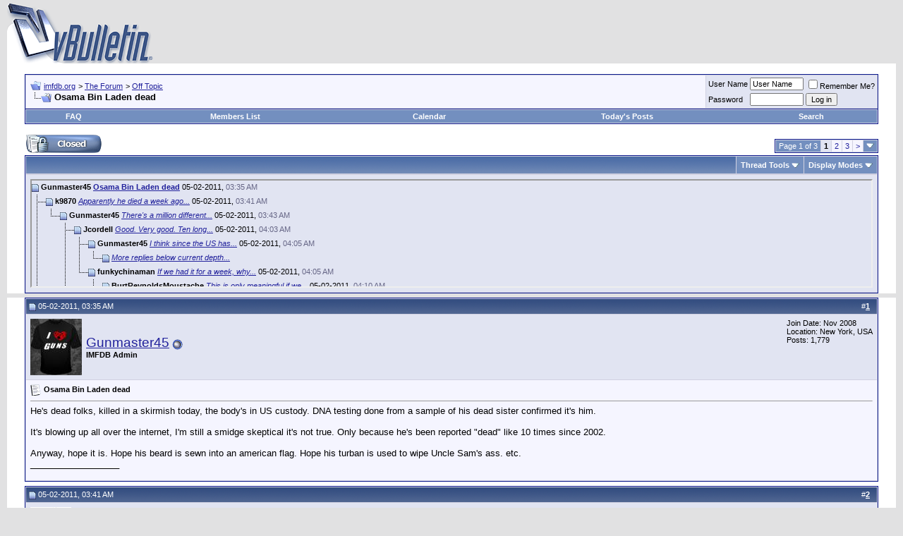

--- FILE ---
content_type: text/html; charset=ISO-8859-1
request_url: http://forum.imfdb.org/showthread.php?s=c715551ed54843c57d51e3b3c303ca87&mode=hybrid&t=1707
body_size: 14618
content:
<!DOCTYPE html PUBLIC "-//W3C//DTD XHTML 1.0 Transitional//EN" "http://www.w3.org/TR/xhtml1/DTD/xhtml1-transitional.dtd">
<html xmlns="http://www.w3.org/1999/xhtml" dir="ltr" lang="en">
<head>
	<meta http-equiv="Content-Type" content="text/html; charset=ISO-8859-1" />
<meta name="generator" content="vBulletin 3.8.0" />

<meta name="keywords" content=" Osama Bin Laden dead, vbulletin,jelsoft,forum,bbs,discussion,bulletin board" />
<meta name="description" content=" Osama Bin Laden dead Off Topic" />


<!-- CSS Stylesheet -->
<style type="text/css" id="vbulletin_css">
/**
* vBulletin 3.8.0 CSS
* Style: 'Default Style'; Style ID: 1
*/
body
{
	background: #E1E1E2;
	color: #000000;
	font: 10pt verdana, geneva, lucida, 'lucida grande', arial, helvetica, sans-serif;
	margin: 5px 10px 10px 10px;
	padding: 0px;
}
a:link, body_alink
{
	color: #22229C;
}
a:visited, body_avisited
{
	color: #22229C;
}
a:hover, a:active, body_ahover
{
	color: #FF4400;
}
.page
{
	background: #FFFFFF;
	color: #000000;
}
td, th, p, li
{
	font: 10pt verdana, geneva, lucida, 'lucida grande', arial, helvetica, sans-serif;
}
.tborder
{
	background: #D1D1E1;
	color: #000000;
	border: 1px solid #0B198C;
}
.tcat
{
	background: #869BBF url(images/gradients/gradient_tcat.gif) repeat-x top left;
	color: #FFFFFF;
	font: bold 10pt verdana, geneva, lucida, 'lucida grande', arial, helvetica, sans-serif;
}
.tcat a:link, .tcat_alink
{
	color: #ffffff;
	text-decoration: none;
}
.tcat a:visited, .tcat_avisited
{
	color: #ffffff;
	text-decoration: none;
}
.tcat a:hover, .tcat a:active, .tcat_ahover
{
	color: #FFFF66;
	text-decoration: underline;
}
.thead
{
	background: #5C7099 url(images/gradients/gradient_thead.gif) repeat-x top left;
	color: #FFFFFF;
	font: bold 11px tahoma, verdana, geneva, lucida, 'lucida grande', arial, helvetica, sans-serif;
}
.thead a:link, .thead_alink
{
	color: #FFFFFF;
}
.thead a:visited, .thead_avisited
{
	color: #FFFFFF;
}
.thead a:hover, .thead a:active, .thead_ahover
{
	color: #FFFF00;
}
.tfoot
{
	background: #3E5C92;
	color: #E0E0F6;
}
.tfoot a:link, .tfoot_alink
{
	color: #E0E0F6;
}
.tfoot a:visited, .tfoot_avisited
{
	color: #E0E0F6;
}
.tfoot a:hover, .tfoot a:active, .tfoot_ahover
{
	color: #FFFF66;
}
.alt1, .alt1Active
{
	background: #F5F5FF;
	color: #000000;
}
.alt2, .alt2Active
{
	background: #E1E4F2;
	color: #000000;
}
.inlinemod
{
	background: #FFFFCC;
	color: #000000;
}
.wysiwyg
{
	background: #F5F5FF;
	color: #000000;
	font: 10pt verdana, geneva, lucida, 'lucida grande', arial, helvetica, sans-serif;
	margin: 5px 10px 10px 10px;
	padding: 0px;
}
.wysiwyg a:link, .wysiwyg_alink
{
	color: #22229C;
}
.wysiwyg a:visited, .wysiwyg_avisited
{
	color: #22229C;
}
.wysiwyg a:hover, .wysiwyg a:active, .wysiwyg_ahover
{
	color: #FF4400;
}
textarea, .bginput
{
	font: 10pt verdana, geneva, lucida, 'lucida grande', arial, helvetica, sans-serif;
}
.bginput option, .bginput optgroup
{
	font-size: 10pt;
	font-family: verdana, geneva, lucida, 'lucida grande', arial, helvetica, sans-serif;
}
.button
{
	font: 11px verdana, geneva, lucida, 'lucida grande', arial, helvetica, sans-serif;
}
select
{
	font: 11px verdana, geneva, lucida, 'lucida grande', arial, helvetica, sans-serif;
}
option, optgroup
{
	font-size: 11px;
	font-family: verdana, geneva, lucida, 'lucida grande', arial, helvetica, sans-serif;
}
.smallfont
{
	font: 11px verdana, geneva, lucida, 'lucida grande', arial, helvetica, sans-serif;
}
.time
{
	color: #666686;
}
.navbar
{
	font: 11px verdana, geneva, lucida, 'lucida grande', arial, helvetica, sans-serif;
}
.highlight
{
	color: #FF0000;
	font-weight: bold;
}
.fjsel
{
	background: #3E5C92;
	color: #E0E0F6;
}
.fjdpth0
{
	background: #F7F7F7;
	color: #000000;
}
.panel
{
	background: #E4E7F5 url(images/gradients/gradient_panel.gif) repeat-x top left;
	color: #000000;
	padding: 10px;
	border: 2px outset;
}
.panelsurround
{
	background: #D1D4E0 url(images/gradients/gradient_panelsurround.gif) repeat-x top left;
	color: #000000;
}
legend
{
	color: #22229C;
	font: 11px tahoma, verdana, geneva, lucida, 'lucida grande', arial, helvetica, sans-serif;
}
.vbmenu_control
{
	background: #738FBF;
	color: #FFFFFF;
	font: bold 11px tahoma, verdana, geneva, lucida, 'lucida grande', arial, helvetica, sans-serif;
	padding: 3px 6px 3px 6px;
	white-space: nowrap;
}
.vbmenu_control a:link, .vbmenu_control_alink
{
	color: #FFFFFF;
	text-decoration: none;
}
.vbmenu_control a:visited, .vbmenu_control_avisited
{
	color: #FFFFFF;
	text-decoration: none;
}
.vbmenu_control a:hover, .vbmenu_control a:active, .vbmenu_control_ahover
{
	color: #FFFFFF;
	text-decoration: underline;
}
.vbmenu_popup
{
	background: #FFFFFF;
	color: #000000;
	border: 1px solid #0B198C;
}
.vbmenu_option
{
	background: #BBC7CE;
	color: #000000;
	font: 11px verdana, geneva, lucida, 'lucida grande', arial, helvetica, sans-serif;
	white-space: nowrap;
	cursor: pointer;
}
.vbmenu_option a:link, .vbmenu_option_alink
{
	color: #22229C;
	text-decoration: none;
}
.vbmenu_option a:visited, .vbmenu_option_avisited
{
	color: #22229C;
	text-decoration: none;
}
.vbmenu_option a:hover, .vbmenu_option a:active, .vbmenu_option_ahover
{
	color: #FFFFFF;
	text-decoration: none;
}
.vbmenu_hilite
{
	background: #8A949E;
	color: #FFFFFF;
	font: 11px verdana, geneva, lucida, 'lucida grande', arial, helvetica, sans-serif;
	white-space: nowrap;
	cursor: pointer;
}
.vbmenu_hilite a:link, .vbmenu_hilite_alink
{
	color: #FFFFFF;
	text-decoration: none;
}
.vbmenu_hilite a:visited, .vbmenu_hilite_avisited
{
	color: #FFFFFF;
	text-decoration: none;
}
.vbmenu_hilite a:hover, .vbmenu_hilite a:active, .vbmenu_hilite_ahover
{
	color: #FFFFFF;
	text-decoration: none;
}
/* ***** styling for 'big' usernames on postbit etc. ***** */
.bigusername { font-size: 14pt; }

/* ***** small padding on 'thead' elements ***** */
td.thead, th.thead, div.thead { padding: 4px; }

/* ***** basic styles for multi-page nav elements */
.pagenav a { text-decoration: none; }
.pagenav td { padding: 2px 4px 2px 4px; }

/* ***** de-emphasized text */
.shade, a.shade:link, a.shade:visited { color: #777777; text-decoration: none; }
a.shade:active, a.shade:hover { color: #FF4400; text-decoration: underline; }
.tcat .shade, .thead .shade, .tfoot .shade { color: #DDDDDD; }

/* ***** define margin and font-size for elements inside panels ***** */
.fieldset { margin-bottom: 6px; }
.fieldset, .fieldset td, .fieldset p, .fieldset li { font-size: 11px; }
</style>
<link rel="stylesheet" type="text/css" href="clientscript/vbulletin_important.css?v=380" />


<!-- / CSS Stylesheet -->

<script type="text/javascript" src="clientscript/yui/yahoo-dom-event/yahoo-dom-event.js?v=380"></script>
<script type="text/javascript" src="clientscript/yui/connection/connection-min.js?v=380"></script>
<script type="text/javascript">
<!--
var SESSIONURL = "s=5725cdfc5d2cf3afd8c56d91a1e29da5&";
var SECURITYTOKEN = "guest";
var IMGDIR_MISC = "images/misc";
var vb_disable_ajax = parseInt("0", 10);
// -->
</script>
<script type="text/javascript" src="clientscript/vbulletin_global.js?v=380"></script>
<script type="text/javascript" src="clientscript/vbulletin_menu.js?v=380"></script>


	<title> Osama Bin Laden dead - imfdb.org</title>
	<script type="text/javascript" src="clientscript/vbulletin_post_loader.js?v=380"></script>
	<style type="text/css" id="vbulletin_showthread_css">
	<!--
	
	#links div { white-space: nowrap; }
	#links img { vertical-align: middle; }
	-->
	</style>
</head>
<body onload="">
<!-- logo -->
<a name="top"></a>
<table border="0" width="100%" cellpadding="0" cellspacing="0" align="center">
<tr>
	<td align="left"><a href="index.php?s=5725cdfc5d2cf3afd8c56d91a1e29da5"><img src="images/misc/vbulletin3_logo_white.gif" border="0" alt="imfdb.org" /></a></td>
	<td align="right" id="header_right_cell">
		&nbsp;
	</td>
</tr>
</table>
<!-- /logo -->

<!-- content table -->
<!-- open content container -->

<div align="center">
	<div class="page" style="width:100%; text-align:left">
		<div style="padding:0px 25px 0px 25px" align="left">





<br />

<!-- breadcrumb, login, pm info -->
<table class="tborder" cellpadding="6" cellspacing="1" border="0" width="100%" align="center">
<tr>
	<td class="alt1" width="100%">
		
			<table cellpadding="0" cellspacing="0" border="0">
			<tr valign="bottom">
				<td><a href="#" onclick="history.back(1); return false;"><img src="images/misc/navbits_start.gif" alt="Go Back" border="0" /></a></td>
				<td>&nbsp;</td>
				<td width="100%"><span class="navbar"><a href="index.php?s=5725cdfc5d2cf3afd8c56d91a1e29da5" accesskey="1">imfdb.org</a></span> 
	<span class="navbar">&gt; <a href="forumdisplay.php?s=5725cdfc5d2cf3afd8c56d91a1e29da5&amp;f=1">The Forum</a></span>


	<span class="navbar">&gt; <a href="forumdisplay.php?s=5725cdfc5d2cf3afd8c56d91a1e29da5&amp;f=3">Off Topic</a></span>

</td>
			</tr>
			<tr>
				<td class="navbar" style="font-size:10pt; padding-top:1px" colspan="3"><a href="/showthread.php?s=c715551ed54843c57d51e3b3c303ca87&amp;mode=hybrid&amp;t=1707"><img class="inlineimg" src="images/misc/navbits_finallink_ltr.gif" alt="Reload this Page" border="0" /></a> <strong>
	 Osama Bin Laden dead

</strong></td>
			</tr>
			</table>
		
	</td>

	<td class="alt2" nowrap="nowrap" style="padding:0px">
		<!-- login form -->
		<form action="login.php?do=login" method="post" onsubmit="md5hash(vb_login_password, vb_login_md5password, vb_login_md5password_utf, 0)">
		<script type="text/javascript" src="clientscript/vbulletin_md5.js?v=380"></script>
		<table cellpadding="0" cellspacing="3" border="0">
		<tr>
			<td class="smallfont" style="white-space: nowrap;"><label for="navbar_username">User Name</label></td>
			<td><input type="text" class="bginput" style="font-size: 11px" name="vb_login_username" id="navbar_username" size="10" accesskey="u" tabindex="101" value="User Name" onfocus="if (this.value == 'User Name') this.value = '';" /></td>
			<td class="smallfont" nowrap="nowrap"><label for="cb_cookieuser_navbar"><input type="checkbox" name="cookieuser" value="1" tabindex="103" id="cb_cookieuser_navbar" accesskey="c" />Remember Me?</label></td>
		</tr>
		<tr>
			<td class="smallfont"><label for="navbar_password">Password</label></td>
			<td><input type="password" class="bginput" style="font-size: 11px" name="vb_login_password" id="navbar_password" size="10" tabindex="102" /></td>
			<td><input type="submit" class="button" value="Log in" tabindex="104" title="Enter your username and password in the boxes provided to login, or click the 'register' button to create a profile for yourself." accesskey="s" /></td>
		</tr>
		</table>
		<input type="hidden" name="s" value="5725cdfc5d2cf3afd8c56d91a1e29da5" />
		<input type="hidden" name="securitytoken" value="guest" />
		<input type="hidden" name="do" value="login" />
		<input type="hidden" name="vb_login_md5password" />
		<input type="hidden" name="vb_login_md5password_utf" />
		</form>
		<!-- / login form -->
	</td>

</tr>
</table>
<!-- / breadcrumb, login, pm info -->

<!-- nav buttons bar -->
<div class="tborder" style="padding:1px; border-top-width:0px">
	<table cellpadding="0" cellspacing="0" border="0" width="100%" align="center">
	<tr align="center">
		
		
		
		<td class="vbmenu_control"><a rel="help" href="faq.php?s=5725cdfc5d2cf3afd8c56d91a1e29da5" accesskey="5">FAQ</a></td>
		
			
				<td class="vbmenu_control"><a href="memberlist.php?s=5725cdfc5d2cf3afd8c56d91a1e29da5">Members List</a></td>
			
			
		
		<td class="vbmenu_control"><a href="calendar.php?s=5725cdfc5d2cf3afd8c56d91a1e29da5">Calendar</a></td>
		
			
				
				<td class="vbmenu_control"><a href="search.php?s=5725cdfc5d2cf3afd8c56d91a1e29da5&amp;do=getdaily" accesskey="2">Today's Posts</a></td>
				
				<td class="vbmenu_control"><a id="navbar_search" href="search.php?s=5725cdfc5d2cf3afd8c56d91a1e29da5" accesskey="4" rel="nofollow">Search</a> </td>
			
			
		
		
		
		</tr>
	</table>
</div>
<!-- / nav buttons bar -->

<br />






<!-- NAVBAR POPUP MENUS -->

	
	
	
	<!-- header quick search form -->
	<div class="vbmenu_popup" id="navbar_search_menu" style="display:none;margin-top:3px" align="left">
		<table cellpadding="4" cellspacing="1" border="0">
		<tr>
			<td class="thead">Search Forums</td>
		</tr>
		<tr>
			<td class="vbmenu_option" title="nohilite">
				<form action="search.php?do=process" method="post">

					<input type="hidden" name="do" value="process" />
					<input type="hidden" name="quicksearch" value="1" />
					<input type="hidden" name="childforums" value="1" />
					<input type="hidden" name="exactname" value="1" />
					<input type="hidden" name="s" value="5725cdfc5d2cf3afd8c56d91a1e29da5" />
					<input type="hidden" name="securitytoken" value="guest" />
					<div><input type="text" class="bginput" name="query" size="25" tabindex="1001" /><input type="submit" class="button" value="Go" tabindex="1004" /></div>
					<div style="margin-top:6px">
						<label for="rb_nb_sp0"><input type="radio" name="showposts" value="0" id="rb_nb_sp0" tabindex="1002" checked="checked" />Show Threads</label>
						&nbsp;
						<label for="rb_nb_sp1"><input type="radio" name="showposts" value="1" id="rb_nb_sp1" tabindex="1003" />Show Posts</label>
					</div>
				</form>
			</td>
		</tr>
		
		<tr>
			<td class="vbmenu_option"><a href="tags.php?s=5725cdfc5d2cf3afd8c56d91a1e29da5" rel="nofollow">Tag Search</a></td>
		</tr>
		
		<tr>
			<td class="vbmenu_option"><a href="search.php?s=5725cdfc5d2cf3afd8c56d91a1e29da5" accesskey="4" rel="nofollow">Advanced Search</a></td>
		</tr>
		
		</table>
	</div>
	<!-- / header quick search form -->
	
	
	
<!-- / NAVBAR POPUP MENUS -->

<!-- PAGENAV POPUP -->
	<div class="vbmenu_popup" id="pagenav_menu" style="display:none">
		<table cellpadding="4" cellspacing="1" border="0">
		<tr>
			<td class="thead" nowrap="nowrap">Go to Page...</td>
		</tr>
		<tr>
			<td class="vbmenu_option" title="nohilite">
			<form action="index.php" method="get" onsubmit="return this.gotopage()" id="pagenav_form">
				<input type="text" class="bginput" id="pagenav_itxt" style="font-size:11px" size="4" />
				<input type="button" class="button" id="pagenav_ibtn" value="Go" />
			</form>
			</td>
		</tr>
		</table>
	</div>
<!-- / PAGENAV POPUP -->










<a name="poststop" id="poststop"></a>

<!-- controls above postbits -->
<table cellpadding="0" cellspacing="0" border="0" width="100%" style="margin-bottom:3px">
<tr valign="bottom">
	
		<td class="smallfont"><a href="newreply.php?s=5725cdfc5d2cf3afd8c56d91a1e29da5&amp;do=newreply&amp;noquote=1&amp;p=28330" rel="nofollow"><img src="images/buttons/threadclosed.gif" alt="Closed Thread" border="0" /></a></td>
	
	<td align="right"><div class="pagenav" align="right">
<table class="tborder" cellpadding="3" cellspacing="1" border="0">
<tr>
	<td class="vbmenu_control" style="font-weight:normal">Page 1 of 3</td>
	
	
		<td class="alt2"><span class="smallfont" title="Showing results 1 to 10 of 28"><strong>1</strong></span></td>
 <td class="alt1"><a class="smallfont" href="showthread.php?s=5725cdfc5d2cf3afd8c56d91a1e29da5&amp;p=28330&amp;page=2" title="Show results 11 to 20 of 28">2</a></td><td class="alt1"><a class="smallfont" href="showthread.php?s=5725cdfc5d2cf3afd8c56d91a1e29da5&amp;p=28330&amp;page=3" title="Show results 21 to 28 of 28">3</a></td>
	<td class="alt1"><a rel="next" class="smallfont" href="showthread.php?s=5725cdfc5d2cf3afd8c56d91a1e29da5&amp;p=28330&amp;page=2" title="Next Page - Results 11 to 20 of 28">&gt;</a></td>
	
	<td class="vbmenu_control" title="showthread.php?s=5725cdfc5d2cf3afd8c56d91a1e29da5&amp;p=28330"><a name="PageNav"></a></td>
</tr>
</table>
</div></td>
</tr>
</table>
<!-- / controls above postbits -->

<!-- toolbar -->
<table class="tborder" cellpadding="6" cellspacing="1" border="0" width="100%" align="center" style="border-bottom-width:0px">
<tr>
	<td class="tcat" width="100%">
		<div class="smallfont">
		
		&nbsp;
		</div>
	</td>
	<td class="vbmenu_control" id="threadtools" nowrap="nowrap">
		<a href="/showthread.php?mode=hybrid&amp;t=1707&amp;nojs=1#goto_threadtools">Thread Tools</a>
		<script type="text/javascript"> vbmenu_register("threadtools"); </script>
	</td>
	
	
	
	<td class="vbmenu_control" id="displaymodes" nowrap="nowrap">
		<a href="/showthread.php?mode=hybrid&amp;t=1707&amp;nojs=1#goto_displaymodes">Display Modes</a>
		<script type="text/javascript"> vbmenu_register("displaymodes"); </script>
	</td>
	

	

</tr>
</table>
<!-- / toolbar -->



<!-- end content table -->

		</div>
	</div>
</div>

<!-- / close content container -->
<!-- / end content table -->


<!-- thread posts list -->
<script type="text/javascript">
<!--
var imgdir_statusicon = "images/statusicon";
var imgdir_misc = "images/misc";
var cleargifurl = "clear.gif";
var guestphrase = "Guest";
var morephrase = "More replies below current depth...";
var highlightwords = "";
//-->
</script>
<script type="text/javascript" src="clientscript/vbulletin_thrdpostlist.js?v=380"></script>
<script type="text/javascript">
<!--
// initialize some variables
var curpostid = 28330;
var quickreply = false;

// cached posts (no page reload required to view)

// next/previous post info

// cached usernames
pu[0] = guestphrase;
pu[2] = "Gunmaster45";
pu[62] = "k9870";
pu[17] = "Jcordell";
pu[61] = "Spartan198";
pu[1057] = "funkychinaman";
pu[3] = "MT2008";
pu[1081] = "BurtReynoldsMoustache";
pu[57] = "Rockwolf66";
pu[418] = "S&amp;Wshooter";
pu[24] = "MoviePropMaster2008";
pu[303] = "Swordfish941";
pu[14866] = "Evil Tim";
pu[234] = "Markost";
pu[100] = "Markit";
pu[145] = "predator20";
pu[8326] = "mjp28";
pu[2268] = "Reach";
pu[2699] = "BeardedHoplite";
pu[938] = "SPEMack618";
pu[2593] = "Sergei Titov";

// -->
</script>

<!-- open content container -->

<div align="center">
	<div class="page" style="width:100%; text-align:left">
		<div style="padding:0px 25px 0px 25px" align="left">


<table class="tborder" cellpadding="6" cellspacing="1" border="0" width="100%" align="center" style="border-top-width:0px; margin-bottom:6px">
<tr>
	<td class="alt2">
	<div style="height:150px;  overflow:auto; border:2px inset; padding: 0px; text-align:left;" class="alt1" id="links">
		<div class="smallfont">
		<!-- start post links -->
<script type="text/javascript">
<!--
writeLink(28330, 0, 0, 2, "", "Osama Bin Laden dead", "05-02-2011", "03:35 AM", 1);
  writeLink(28332, 0, 0, 62, "T", "<i>Apparently he died a week ago...</i>", "05-02-2011", "03:41 AM", 1);
    writeLink(28333, 0, 0, 2, "I,L", "<i>There's a million different...</i>", "05-02-2011", "03:43 AM", 1);
      writeLink(28334, 0, 0, 17, "I,1,T", "<i>Good. Very good. Ten long...</i>", "05-02-2011", "04:03 AM", 1);
        writeLink(28336, 0, 0, 2, "I,1,I,T", "<i>I think since the US has...</i>", "05-02-2011", "04:05 AM", 1);
          writeLink(28341, 0, 0, 0, "I,1,I,I,L", "", "more", "", 1);
        writeLink(28337, 0, 0, 1057, "I,1,I,L", "<i>If we had it for a week, why...</i>", "05-02-2011", "04:05 AM", 1);
          writeLink(28339, 0, 0, 1081, "I,1,I,1,L", "<i>This is only meaningful if we...</i>", "05-02-2011", "04:10 AM", 1);
      writeLink(28335, 0, 0, 61, "I,1,L", "<i>Long overdue. Too long...</i>", "05-02-2011", "04:05 AM", 1);
  writeLink(28338, 0, 0, 3, "L", "<i>You guys know what this...</i>", "05-02-2011", "04:09 AM", 1);
    writeLink(28340, 0, 0, 1081, "1,T", "<i>Mineral deposits, billions...</i>", "05-02-2011", "04:11 AM", 1);
      writeLink(28371, 0, 0, 62, "1,I,L", "<i>This is meaningful for other...</i>", "05-02-2011", "12:08 PM", 1);
        writeLink(28381, 0, 0, 61, "1,I,1,L", "<i>As much as I want to believe...</i>", "05-02-2011", "02:29 PM", 1);
          writeLink(28383, 0, 0, 0, "1,I,2,T", "", "more", "", 1);
          writeLink(28386, 0, 0, 0, "1,I,2,T", "", "more", "", 1);
          writeLink(28390, 0, 0, 0, "1,I,2,L", "", "more", "", 1);
    writeLink(28343, 0, 0, 418, "1,T", "<i>Al Qaeda is still around, and...</i>", "05-02-2011", "04:19 AM", 1);
      writeLink(28344, 0, 0, 1081, "1,I,L", "<i>He's been replaced numerous...</i>", "05-02-2011", "04:23 AM", 1);
        writeLink(28369, 0, 0, 24, "1,I,1,L", "<i>Yes,  but UBL was THE poster...</i>", "05-02-2011", "09:50 AM", 1);
          writeLink(28370, 0, 0, 303, "1,I,2,L", "<i>We have finally caught Osama...</i>", "05-02-2011", "10:47 AM", 1);
    writeLink(28345, 0, 0, 1057, "1,T", "<i>Of course he'll take it and...</i>", "05-02-2011", "04:24 AM", 1);
      writeLink(28360, 0, 0, 61, "1,I,L", "<i>CNN reports bin Laden was...</i>", "05-02-2011", "07:41 AM", 1);
        writeLink(28368, 0, 0, 24, "1,I,1,L", "<i>They're IDIOTS.  All the tin...</i>", "05-02-2011", "09:48 AM", 1);
          writeLink(28372, 0, 0, 0, "1,I,2,L", "", "more", "", 1);
    writeLink(32829, 0, 0, 2593, "1,L", "<i>Someone else will just take...</i>", "10-22-2011", "06:36 PM", 1);
      writeLink(32831, 0, 0, 62, "2,T", "<i>Holy zombie thread.</i>", "10-22-2011", "08:03 PM", 1);
      writeLink(32845, 0, 0, 3, "2,L", "<i>(1.) Duh (the * made it...</i>", "10-24-2011", "01:10 AM", 1);
        writeLink(32850, 0, 0, 17, "3,L", "<i>Wow it's The Walking Thread....</i>", "10-24-2011", "03:28 PM", 1);

//-->
</script>
		<!-- end post links -->
		</div>
	</div>
	</td>
</tr>

</table>


		</div>
	</div>
</div>

<!-- / close content container -->
<!-- /thread posts list -->




<div id="posts"><!-- post #28330 -->

	<!-- open content container -->

<div align="center">
	<div class="page" style="width:100%; text-align:left">
		<div style="padding:0px 25px 0px 25px" align="left">

	<div id="edit28330" style="padding:0px 0px 6px 0px">
	<!-- this is not the last post shown on the page -->



<table class="tborder" id="post28330" cellpadding="6" cellspacing="1" border="0" width="100%" align="center">
<tr>
	<td class="thead" >
		<div class="normal" style="float:right">
			&nbsp;
			#<a href="showpost.php?s=5725cdfc5d2cf3afd8c56d91a1e29da5&amp;p=28330&amp;postcount=1" target="new" rel="nofollow" id="postcount28330" name="1"><strong>1</strong></a> &nbsp;
			
			
			
			
			
		</div>

		<div class="normal">
			<!-- status icon and date -->
			<a name="post28330"><img class="inlineimg" src="images/statusicon/post_old.gif" alt="Old" border="0" /></a>
			
				05-02-2011, 03:35 AM
			
			
			<!-- / status icon and date -->
		</div>
	</td>
</tr>
<tr>
	<td class="alt2" style="padding:0px">
		<!-- user info -->
		<table cellpadding="0" cellspacing="6" border="0" width="100%">
		<tr>
			<td class="alt2"><a href="member.php?s=5725cdfc5d2cf3afd8c56d91a1e29da5&amp;u=2"><img src="image.php?s=5725cdfc5d2cf3afd8c56d91a1e29da5&amp;u=2&amp;dateline=1303019137"   alt="Gunmaster45's Avatar" border="0" /></a></td>
			<td nowrap="nowrap">

				<div id="postmenu_28330">
					
					<a class="bigusername" href="member.php?s=5725cdfc5d2cf3afd8c56d91a1e29da5&amp;u=2">Gunmaster45</a>
					<img class="inlineimg" src="images/statusicon/user_offline.gif" alt="Gunmaster45 is offline" border="0" />


					<script type="text/javascript"> vbmenu_register("postmenu_28330", true); </script>
					
				</div>

				<div class="smallfont"><b>IMFDB Admin</b></div>
				
				

			</td>
			<td width="100%">&nbsp;</td>
			<td valign="top" nowrap="nowrap">

				<div class="smallfont">
					<div>Join Date: Nov 2008</div>
					<div>Location: New York, USA</div>
					
					<div>
						Posts: 1,779
					</div>
					
					
					
					
					<div>    </div>
				</div>

			</td>
		</tr>
		</table>
		<!-- / user info -->
	</td>
</tr>
<tr>
	
	<td class="alt1" id="td_post_28330">
		
	<!-- message, attachments, sig -->

		

		
			<!-- icon and title -->
			<div class="smallfont">
				<img class="inlineimg" src="images/icons/icon1.gif" alt="Default" border="0" />
				<strong>Osama Bin Laden dead</strong>
			</div>
			<hr size="1" style="color:#D1D1E1; background-color:#D1D1E1" />
			<!-- / icon and title -->
		

		<!-- message -->
		<div id="post_message_28330">
			
			He's dead folks, killed in a skirmish today, the body's in US custody. DNA testing done from a sample of his dead sister confirmed it's him.<br />
<br />
It's blowing up all over the internet, I'm still a smidge skeptical it's not true. Only because he's been reported &quot;dead&quot; like 10 times since 2002.<br />
<br />
Anyway, hope it is. Hope his beard is sewn into an american flag. Hope his turban is used to wipe Uncle Sam's ass. etc.
		</div>
		<!-- / message -->

		

		
		

		
		<!-- sig -->
			<div>
				__________________<br />
				<img src="http://i56.tinypic.com/30cynps.jpg" border="0" alt="" />
			</div>
		<!-- / sig -->
		

		

		

		<div style="margin-top: 10px" align="right">
			<!-- controls -->
			
			
			
			
			
			
			
			
			
				
			
			
			<!-- / controls -->
		</div>

	<!-- message, attachments, sig -->

	</td>
</tr>
</table>


<!-- post 28330 popup menu -->
<div class="vbmenu_popup" id="postmenu_28330_menu" style="display:none;">
	<table cellpadding="4" cellspacing="1" border="0">
	<tr>
		<td class="thead">Gunmaster45</td>
	</tr>
	
		<tr><td class="vbmenu_option"><a href="member.php?s=5725cdfc5d2cf3afd8c56d91a1e29da5&amp;u=2">View Public Profile</a></td></tr>
	
	
		<tr><td class="vbmenu_option"><a href="private.php?s=5725cdfc5d2cf3afd8c56d91a1e29da5&amp;do=newpm&amp;u=2" rel="nofollow">Send a private message to Gunmaster45</a></td></tr>
	
	
	
	
		<tr><td class="vbmenu_option"><a href="search.php?s=5725cdfc5d2cf3afd8c56d91a1e29da5&amp;do=finduser&amp;u=2" rel="nofollow">Find all posts by Gunmaster45</a></td></tr>
	
	
	
	</table>
</div>
<!-- / post 28330 popup menu -->


	</div>
	
		</div>
	</div>
</div>

<!-- / close content container -->

<!-- / post #28330 --><!-- post #28332 -->

	<!-- open content container -->

<div align="center">
	<div class="page" style="width:100%; text-align:left">
		<div style="padding:0px 25px 0px 25px" align="left">

	<div id="edit28332" style="padding:0px 0px 6px 0px">
	<!-- this is not the last post shown on the page -->



<table class="tborder" id="post28332" cellpadding="6" cellspacing="1" border="0" width="100%" align="center">
<tr>
	<td class="thead" >
		<div class="normal" style="float:right">
			&nbsp;
			#<a href="showpost.php?s=5725cdfc5d2cf3afd8c56d91a1e29da5&amp;p=28332&amp;postcount=2" target="new" rel="nofollow" id="postcount28332" name="2"><strong>2</strong></a> &nbsp;
			
			
			
			
			
		</div>

		<div class="normal">
			<!-- status icon and date -->
			<a name="post28332"><img class="inlineimg" src="images/statusicon/post_old.gif" alt="Old" border="0" /></a>
			
				05-02-2011, 03:41 AM
			
			
			<!-- / status icon and date -->
		</div>
	</td>
</tr>
<tr>
	<td class="alt2" style="padding:0px">
		<!-- user info -->
		<table cellpadding="0" cellspacing="6" border="0" width="100%">
		<tr>
			<td class="alt2"><a href="member.php?s=5725cdfc5d2cf3afd8c56d91a1e29da5&amp;u=62"><img src="image.php?s=5725cdfc5d2cf3afd8c56d91a1e29da5&amp;u=62&amp;dateline=1307311668"   alt="k9870's Avatar" border="0" /></a></td>
			<td nowrap="nowrap">

				<div id="postmenu_28332">
					
					<a class="bigusername" href="member.php?s=5725cdfc5d2cf3afd8c56d91a1e29da5&amp;u=62">k9870</a>
					<img class="inlineimg" src="images/statusicon/user_offline.gif" alt="k9870 is offline" border="0" />


					<script type="text/javascript"> vbmenu_register("postmenu_28332", true); </script>
					
				</div>

				<div class="smallfont">Senior Member</div>
				
				

			</td>
			<td width="100%">&nbsp;</td>
			<td valign="top" nowrap="nowrap">

				<div class="smallfont">
					<div>Join Date: Mar 2009</div>
					<div>Location: Maine</div>
					
					<div>
						Posts: 4,255
					</div>
					
					
					
					
					<div>    </div>
				</div>

			</td>
		</tr>
		</table>
		<!-- / user info -->
	</td>
</tr>
<tr>
	
	<td class="alt1" id="td_post_28332">
		
	<!-- message, attachments, sig -->

		

		
			<!-- icon and title -->
			<div class="smallfont">
				<img class="inlineimg" src="images/icons/icon1.gif" alt="Default" border="0" />
				
			</div>
			<hr size="1" style="color:#D1D1E1; background-color:#D1D1E1" />
			<!-- / icon and title -->
		

		<!-- message -->
		<div id="post_message_28332">
			
			Apparently he died a week ago and we just got the body.
		</div>
		<!-- / message -->

		

		
		

		
		<!-- sig -->
			<div>
				__________________<br />
				&quot;I don't need luck, I have ammo!&quot;<br />
<br />
Grunt, Mass effect 3
			</div>
		<!-- / sig -->
		

		

		

		<div style="margin-top: 10px" align="right">
			<!-- controls -->
			
			
			
			
			
			
			
			
			
				
			
			
			<!-- / controls -->
		</div>

	<!-- message, attachments, sig -->

	</td>
</tr>
</table>


<!-- post 28332 popup menu -->
<div class="vbmenu_popup" id="postmenu_28332_menu" style="display:none;">
	<table cellpadding="4" cellspacing="1" border="0">
	<tr>
		<td class="thead">k9870</td>
	</tr>
	
		<tr><td class="vbmenu_option"><a href="member.php?s=5725cdfc5d2cf3afd8c56d91a1e29da5&amp;u=62">View Public Profile</a></td></tr>
	
	
		<tr><td class="vbmenu_option"><a href="private.php?s=5725cdfc5d2cf3afd8c56d91a1e29da5&amp;do=newpm&amp;u=62" rel="nofollow">Send a private message to k9870</a></td></tr>
	
	
	
	
		<tr><td class="vbmenu_option"><a href="search.php?s=5725cdfc5d2cf3afd8c56d91a1e29da5&amp;do=finduser&amp;u=62" rel="nofollow">Find all posts by k9870</a></td></tr>
	
	
	
	</table>
</div>
<!-- / post 28332 popup menu -->


	</div>
	
		</div>
	</div>
</div>

<!-- / close content container -->

<!-- / post #28332 --><!-- post #28333 -->

	<!-- open content container -->

<div align="center">
	<div class="page" style="width:100%; text-align:left">
		<div style="padding:0px 25px 0px 25px" align="left">

	<div id="edit28333" style="padding:0px 0px 6px 0px">
	<!-- this is not the last post shown on the page -->



<table class="tborder" id="post28333" cellpadding="6" cellspacing="1" border="0" width="100%" align="center">
<tr>
	<td class="thead" >
		<div class="normal" style="float:right">
			&nbsp;
			#<a href="showpost.php?s=5725cdfc5d2cf3afd8c56d91a1e29da5&amp;p=28333&amp;postcount=3" target="new" rel="nofollow" id="postcount28333" name="3"><strong>3</strong></a> &nbsp;
			
			
			
			
			
		</div>

		<div class="normal">
			<!-- status icon and date -->
			<a name="post28333"><img class="inlineimg" src="images/statusicon/post_old.gif" alt="Old" border="0" /></a>
			
				05-02-2011, 03:43 AM
			
			
			<!-- / status icon and date -->
		</div>
	</td>
</tr>
<tr>
	<td class="alt2" style="padding:0px">
		<!-- user info -->
		<table cellpadding="0" cellspacing="6" border="0" width="100%">
		<tr>
			<td class="alt2"><a href="member.php?s=5725cdfc5d2cf3afd8c56d91a1e29da5&amp;u=2"><img src="image.php?s=5725cdfc5d2cf3afd8c56d91a1e29da5&amp;u=2&amp;dateline=1303019137"   alt="Gunmaster45's Avatar" border="0" /></a></td>
			<td nowrap="nowrap">

				<div id="postmenu_28333">
					
					<a class="bigusername" href="member.php?s=5725cdfc5d2cf3afd8c56d91a1e29da5&amp;u=2">Gunmaster45</a>
					<img class="inlineimg" src="images/statusicon/user_offline.gif" alt="Gunmaster45 is offline" border="0" />


					<script type="text/javascript"> vbmenu_register("postmenu_28333", true); </script>
					
				</div>

				<div class="smallfont"><b>IMFDB Admin</b></div>
				
				

			</td>
			<td width="100%">&nbsp;</td>
			<td valign="top" nowrap="nowrap">

				<div class="smallfont">
					<div>Join Date: Nov 2008</div>
					<div>Location: New York, USA</div>
					
					<div>
						Posts: 1,779
					</div>
					
					
					
					
					<div>    </div>
				</div>

			</td>
		</tr>
		</table>
		<!-- / user info -->
	</td>
</tr>
<tr>
	
	<td class="alt1" id="td_post_28333">
		
	<!-- message, attachments, sig -->

		

		
			<!-- icon and title -->
			<div class="smallfont">
				<img class="inlineimg" src="images/icons/icon1.gif" alt="Default" border="0" />
				
			</div>
			<hr size="1" style="color:#D1D1E1; background-color:#D1D1E1" />
			<!-- / icon and title -->
		

		<!-- message -->
		<div id="post_message_28333">
			
			<div style="margin:20px; margin-top:5px; ">
	<div class="smallfont" style="margin-bottom:2px">Quote:</div>
	<table cellpadding="6" cellspacing="0" border="0" width="100%">
	<tr>
		<td class="alt2" style="border:1px inset">
			
				<div>
					Originally Posted by <strong>k9870</strong>
					<a href="showthread.php?s=5725cdfc5d2cf3afd8c56d91a1e29da5&amp;p=28332#post28332" rel="nofollow"><img class="inlineimg" src="images/buttons/viewpost.gif" border="0" alt="View Post" /></a>
				</div>
				<div style="font-style:italic">Apparently he died a week ago and we just got the body.</div>
			
		</td>
	</tr>
	</table>
</div>There's a million different stories, many of them are likely misinformed. I'm watching Obama's address to the nation on CNN right now, he claims US soldiers entered a firefight with him and killed him today, then took the body into custody. But the story will be all filled out soon enough I'm sure.
		</div>
		<!-- / message -->

		

		
		

		
		<!-- sig -->
			<div>
				__________________<br />
				<img src="http://i56.tinypic.com/30cynps.jpg" border="0" alt="" />
			</div>
		<!-- / sig -->
		

		

		

		<div style="margin-top: 10px" align="right">
			<!-- controls -->
			
			
			
			
			
			
			
			
			
				
			
			
			<!-- / controls -->
		</div>

	<!-- message, attachments, sig -->

	</td>
</tr>
</table>


<!-- post 28333 popup menu -->
<div class="vbmenu_popup" id="postmenu_28333_menu" style="display:none;">
	<table cellpadding="4" cellspacing="1" border="0">
	<tr>
		<td class="thead">Gunmaster45</td>
	</tr>
	
		<tr><td class="vbmenu_option"><a href="member.php?s=5725cdfc5d2cf3afd8c56d91a1e29da5&amp;u=2">View Public Profile</a></td></tr>
	
	
		<tr><td class="vbmenu_option"><a href="private.php?s=5725cdfc5d2cf3afd8c56d91a1e29da5&amp;do=newpm&amp;u=2" rel="nofollow">Send a private message to Gunmaster45</a></td></tr>
	
	
	
	
		<tr><td class="vbmenu_option"><a href="search.php?s=5725cdfc5d2cf3afd8c56d91a1e29da5&amp;do=finduser&amp;u=2" rel="nofollow">Find all posts by Gunmaster45</a></td></tr>
	
	
	
	</table>
</div>
<!-- / post 28333 popup menu -->


	</div>
	
		</div>
	</div>
</div>

<!-- / close content container -->

<!-- / post #28333 --><!-- post #28334 -->

	<!-- open content container -->

<div align="center">
	<div class="page" style="width:100%; text-align:left">
		<div style="padding:0px 25px 0px 25px" align="left">

	<div id="edit28334" style="padding:0px 0px 6px 0px">
	<!-- this is not the last post shown on the page -->



<table class="tborder" id="post28334" cellpadding="6" cellspacing="1" border="0" width="100%" align="center">
<tr>
	<td class="thead" >
		<div class="normal" style="float:right">
			&nbsp;
			#<a href="showpost.php?s=5725cdfc5d2cf3afd8c56d91a1e29da5&amp;p=28334&amp;postcount=4" target="new" rel="nofollow" id="postcount28334" name="4"><strong>4</strong></a> &nbsp;
			
			
			
			
			
		</div>

		<div class="normal">
			<!-- status icon and date -->
			<a name="post28334"><img class="inlineimg" src="images/statusicon/post_old.gif" alt="Old" border="0" /></a>
			
				05-02-2011, 04:03 AM
			
			
			<!-- / status icon and date -->
		</div>
	</td>
</tr>
<tr>
	<td class="alt2" style="padding:0px">
		<!-- user info -->
		<table cellpadding="0" cellspacing="6" border="0" width="100%">
		<tr>
			
			<td nowrap="nowrap">

				<div id="postmenu_28334">
					
					<a class="bigusername" href="member.php?s=5725cdfc5d2cf3afd8c56d91a1e29da5&amp;u=17">Jcordell</a>
					<img class="inlineimg" src="images/statusicon/user_offline.gif" alt="Jcordell is offline" border="0" />


					<script type="text/javascript"> vbmenu_register("postmenu_28334", true); </script>
					
				</div>

				<div class="smallfont">Formerly "Checkman" <br><b>IMFDB Admin</b></div>
				
				

			</td>
			<td width="100%">&nbsp;</td>
			<td valign="top" nowrap="nowrap">

				<div class="smallfont">
					<div>Join Date: Nov 2008</div>
					<div>Location: Idaho</div>
					
					<div>
						Posts: 1,034
					</div>
					
					
					
					
					<div>    </div>
				</div>

			</td>
		</tr>
		</table>
		<!-- / user info -->
	</td>
</tr>
<tr>
	
	<td class="alt1" id="td_post_28334">
		
	<!-- message, attachments, sig -->

		

		
			<!-- icon and title -->
			<div class="smallfont">
				<img class="inlineimg" src="images/icons/icon1.gif" alt="Default" border="0" />
				
			</div>
			<hr size="1" style="color:#D1D1E1; background-color:#D1D1E1" />
			<!-- / icon and title -->
		

		<!-- message -->
		<div id="post_message_28334">
			
			Good. Very good. Ten long years. I really hope there is a hell and he's there.
		</div>
		<!-- / message -->

		

		
		

		

		

		

		<div style="margin-top: 10px" align="right">
			<!-- controls -->
			
			
			
			
			
			
			
			
			
				
			
			
			<!-- / controls -->
		</div>

	<!-- message, attachments, sig -->

	</td>
</tr>
</table>


<!-- post 28334 popup menu -->
<div class="vbmenu_popup" id="postmenu_28334_menu" style="display:none;">
	<table cellpadding="4" cellspacing="1" border="0">
	<tr>
		<td class="thead">Jcordell</td>
	</tr>
	
		<tr><td class="vbmenu_option"><a href="member.php?s=5725cdfc5d2cf3afd8c56d91a1e29da5&amp;u=17">View Public Profile</a></td></tr>
	
	
		<tr><td class="vbmenu_option"><a href="private.php?s=5725cdfc5d2cf3afd8c56d91a1e29da5&amp;do=newpm&amp;u=17" rel="nofollow">Send a private message to Jcordell</a></td></tr>
	
	
	
	
		<tr><td class="vbmenu_option"><a href="search.php?s=5725cdfc5d2cf3afd8c56d91a1e29da5&amp;do=finduser&amp;u=17" rel="nofollow">Find all posts by Jcordell</a></td></tr>
	
	
	
	</table>
</div>
<!-- / post 28334 popup menu -->


	</div>
	
		</div>
	</div>
</div>

<!-- / close content container -->

<!-- / post #28334 --><!-- post #28336 -->

	<!-- open content container -->

<div align="center">
	<div class="page" style="width:100%; text-align:left">
		<div style="padding:0px 25px 0px 25px" align="left">

	<div id="edit28336" style="padding:0px 0px 6px 0px">
	<!-- this is not the last post shown on the page -->



<table class="tborder" id="post28336" cellpadding="6" cellspacing="1" border="0" width="100%" align="center">
<tr>
	<td class="thead" >
		<div class="normal" style="float:right">
			&nbsp;
			#<a href="showpost.php?s=5725cdfc5d2cf3afd8c56d91a1e29da5&amp;p=28336&amp;postcount=5" target="new" rel="nofollow" id="postcount28336" name="5"><strong>5</strong></a> &nbsp;
			
			
			
			
			
		</div>

		<div class="normal">
			<!-- status icon and date -->
			<a name="post28336"><img class="inlineimg" src="images/statusicon/post_old.gif" alt="Old" border="0" /></a>
			
				05-02-2011, 04:05 AM
			
			
			<!-- / status icon and date -->
		</div>
	</td>
</tr>
<tr>
	<td class="alt2" style="padding:0px">
		<!-- user info -->
		<table cellpadding="0" cellspacing="6" border="0" width="100%">
		<tr>
			<td class="alt2"><a href="member.php?s=5725cdfc5d2cf3afd8c56d91a1e29da5&amp;u=2"><img src="image.php?s=5725cdfc5d2cf3afd8c56d91a1e29da5&amp;u=2&amp;dateline=1303019137"   alt="Gunmaster45's Avatar" border="0" /></a></td>
			<td nowrap="nowrap">

				<div id="postmenu_28336">
					
					<a class="bigusername" href="member.php?s=5725cdfc5d2cf3afd8c56d91a1e29da5&amp;u=2">Gunmaster45</a>
					<img class="inlineimg" src="images/statusicon/user_offline.gif" alt="Gunmaster45 is offline" border="0" />


					<script type="text/javascript"> vbmenu_register("postmenu_28336", true); </script>
					
				</div>

				<div class="smallfont"><b>IMFDB Admin</b></div>
				
				

			</td>
			<td width="100%">&nbsp;</td>
			<td valign="top" nowrap="nowrap">

				<div class="smallfont">
					<div>Join Date: Nov 2008</div>
					<div>Location: New York, USA</div>
					
					<div>
						Posts: 1,779
					</div>
					
					
					
					
					<div>    </div>
				</div>

			</td>
		</tr>
		</table>
		<!-- / user info -->
	</td>
</tr>
<tr>
	
	<td class="alt1" id="td_post_28336">
		
	<!-- message, attachments, sig -->

		

		
			<!-- icon and title -->
			<div class="smallfont">
				<img class="inlineimg" src="images/icons/icon1.gif" alt="Default" border="0" />
				
			</div>
			<hr size="1" style="color:#D1D1E1; background-color:#D1D1E1" />
			<!-- / icon and title -->
		

		<!-- message -->
		<div id="post_message_28336">
			
			I think since the US has custody of his body, we make it a memorial accessable to everyone. Placed over the body will be a toilet, and one by one, everyone can pay their respects to him.
		</div>
		<!-- / message -->

		

		
		

		
		<!-- sig -->
			<div>
				__________________<br />
				<img src="http://i56.tinypic.com/30cynps.jpg" border="0" alt="" />
			</div>
		<!-- / sig -->
		

		

		

		<div style="margin-top: 10px" align="right">
			<!-- controls -->
			
			
			
			
			
			
			
			
			
				
			
			
			<!-- / controls -->
		</div>

	<!-- message, attachments, sig -->

	</td>
</tr>
</table>


<!-- post 28336 popup menu -->
<div class="vbmenu_popup" id="postmenu_28336_menu" style="display:none;">
	<table cellpadding="4" cellspacing="1" border="0">
	<tr>
		<td class="thead">Gunmaster45</td>
	</tr>
	
		<tr><td class="vbmenu_option"><a href="member.php?s=5725cdfc5d2cf3afd8c56d91a1e29da5&amp;u=2">View Public Profile</a></td></tr>
	
	
		<tr><td class="vbmenu_option"><a href="private.php?s=5725cdfc5d2cf3afd8c56d91a1e29da5&amp;do=newpm&amp;u=2" rel="nofollow">Send a private message to Gunmaster45</a></td></tr>
	
	
	
	
		<tr><td class="vbmenu_option"><a href="search.php?s=5725cdfc5d2cf3afd8c56d91a1e29da5&amp;do=finduser&amp;u=2" rel="nofollow">Find all posts by Gunmaster45</a></td></tr>
	
	
	
	</table>
</div>
<!-- / post 28336 popup menu -->


	</div>
	
		</div>
	</div>
</div>

<!-- / close content container -->

<!-- / post #28336 --><!-- post #28341 -->

	<!-- open content container -->

<div align="center">
	<div class="page" style="width:100%; text-align:left">
		<div style="padding:0px 25px 0px 25px" align="left">

	<div id="edit28341" style="padding:0px 0px 6px 0px">
	<!-- this is not the last post shown on the page -->



<table class="tborder" id="post28341" cellpadding="6" cellspacing="1" border="0" width="100%" align="center">
<tr>
	<td class="thead" >
		<div class="normal" style="float:right">
			&nbsp;
			#<a href="showpost.php?s=5725cdfc5d2cf3afd8c56d91a1e29da5&amp;p=28341&amp;postcount=6" target="new" rel="nofollow" id="postcount28341" name="6"><strong>6</strong></a> &nbsp;
			
			
			
			
			
		</div>

		<div class="normal">
			<!-- status icon and date -->
			<a name="post28341"><img class="inlineimg" src="images/statusicon/post_old.gif" alt="Old" border="0" /></a>
			
				05-02-2011, 04:12 AM
			
			
			<!-- / status icon and date -->
		</div>
	</td>
</tr>
<tr>
	<td class="alt2" style="padding:0px">
		<!-- user info -->
		<table cellpadding="0" cellspacing="6" border="0" width="100%">
		<tr>
			<td class="alt2"><a href="member.php?s=5725cdfc5d2cf3afd8c56d91a1e29da5&amp;u=61"><img src="image.php?s=5725cdfc5d2cf3afd8c56d91a1e29da5&amp;u=61&amp;dateline=1307466169"   alt="Spartan198's Avatar" border="0" /></a></td>
			<td nowrap="nowrap">

				<div id="postmenu_28341">
					
					<a class="bigusername" href="member.php?s=5725cdfc5d2cf3afd8c56d91a1e29da5&amp;u=61">Spartan198</a>
					<img class="inlineimg" src="images/statusicon/user_offline.gif" alt="Spartan198 is offline" border="0" />


					<script type="text/javascript"> vbmenu_register("postmenu_28341", true); </script>
					
				</div>

				<div class="smallfont">Senior Member</div>
				
				

			</td>
			<td width="100%">&nbsp;</td>
			<td valign="top" nowrap="nowrap">

				<div class="smallfont">
					<div>Join Date: Mar 2009</div>
					<div>Location: The scorched state of California</div>
					
					<div>
						Posts: 2,305
					</div>
					
					
					
					
					<div>    </div>
				</div>

			</td>
		</tr>
		</table>
		<!-- / user info -->
	</td>
</tr>
<tr>
	
	<td class="alt1" id="td_post_28341">
		
	<!-- message, attachments, sig -->

		

		
			<!-- icon and title -->
			<div class="smallfont">
				<img class="inlineimg" src="images/icons/icon1.gif" alt="Default" border="0" />
				
			</div>
			<hr size="1" style="color:#D1D1E1; background-color:#D1D1E1" />
			<!-- / icon and title -->
		

		<!-- message -->
		<div id="post_message_28341">
			
			<div style="margin:20px; margin-top:5px; ">
	<div class="smallfont" style="margin-bottom:2px">Quote:</div>
	<table cellpadding="6" cellspacing="0" border="0" width="100%">
	<tr>
		<td class="alt2" style="border:1px inset">
			
				<div>
					Originally Posted by <strong>Gunmaster45</strong>
					<a href="showthread.php?s=5725cdfc5d2cf3afd8c56d91a1e29da5&amp;p=28336#post28336" rel="nofollow"><img class="inlineimg" src="images/buttons/viewpost.gif" border="0" alt="View Post" /></a>
				</div>
				<div style="font-style:italic">I think since the US has custody of his body, we make it a memorial accessable to everyone. Placed over the body will be a toilet, and one by one, everyone can pay their respects to him.</div>
			
		</td>
	</tr>
	</table>
</div>Bean burritos on me!
		</div>
		<!-- / message -->

		

		
		

		
		<!-- sig -->
			<div>
				__________________<br />
				<b>&quot;Everything is impossible until somebody does it - Batman<br />
<br />
RIP Kevin Conroy, the one true Batman</b>
			</div>
		<!-- / sig -->
		

		

		

		<div style="margin-top: 10px" align="right">
			<!-- controls -->
			
			
			
			
			
			
			
			
			
				
			
			
			<!-- / controls -->
		</div>

	<!-- message, attachments, sig -->

	</td>
</tr>
</table>


<!-- post 28341 popup menu -->
<div class="vbmenu_popup" id="postmenu_28341_menu" style="display:none;">
	<table cellpadding="4" cellspacing="1" border="0">
	<tr>
		<td class="thead">Spartan198</td>
	</tr>
	
		<tr><td class="vbmenu_option"><a href="member.php?s=5725cdfc5d2cf3afd8c56d91a1e29da5&amp;u=61">View Public Profile</a></td></tr>
	
	
		<tr><td class="vbmenu_option"><a href="private.php?s=5725cdfc5d2cf3afd8c56d91a1e29da5&amp;do=newpm&amp;u=61" rel="nofollow">Send a private message to Spartan198</a></td></tr>
	
	
	
	
		<tr><td class="vbmenu_option"><a href="search.php?s=5725cdfc5d2cf3afd8c56d91a1e29da5&amp;do=finduser&amp;u=61" rel="nofollow">Find all posts by Spartan198</a></td></tr>
	
	
	
	</table>
</div>
<!-- / post 28341 popup menu -->


	</div>
	
		</div>
	</div>
</div>

<!-- / close content container -->

<!-- / post #28341 --><!-- post #28337 -->

	<!-- open content container -->

<div align="center">
	<div class="page" style="width:100%; text-align:left">
		<div style="padding:0px 25px 0px 25px" align="left">

	<div id="edit28337" style="padding:0px 0px 6px 0px">
	<!-- this is not the last post shown on the page -->



<table class="tborder" id="post28337" cellpadding="6" cellspacing="1" border="0" width="100%" align="center">
<tr>
	<td class="thead" >
		<div class="normal" style="float:right">
			&nbsp;
			#<a href="showpost.php?s=5725cdfc5d2cf3afd8c56d91a1e29da5&amp;p=28337&amp;postcount=7" target="new" rel="nofollow" id="postcount28337" name="7"><strong>7</strong></a> &nbsp;
			
			
			
			
			
		</div>

		<div class="normal">
			<!-- status icon and date -->
			<a name="post28337"><img class="inlineimg" src="images/statusicon/post_old.gif" alt="Old" border="0" /></a>
			
				05-02-2011, 04:05 AM
			
			
			<!-- / status icon and date -->
		</div>
	</td>
</tr>
<tr>
	<td class="alt2" style="padding:0px">
		<!-- user info -->
		<table cellpadding="0" cellspacing="6" border="0" width="100%">
		<tr>
			<td class="alt2"><a href="member.php?s=5725cdfc5d2cf3afd8c56d91a1e29da5&amp;u=1057"><img src="image.php?s=5725cdfc5d2cf3afd8c56d91a1e29da5&amp;u=1057&amp;dateline=1307378270"   alt="funkychinaman's Avatar" border="0" /></a></td>
			<td nowrap="nowrap">

				<div id="postmenu_28337">
					
					<a class="bigusername" href="member.php?s=5725cdfc5d2cf3afd8c56d91a1e29da5&amp;u=1057">funkychinaman</a>
					<img class="inlineimg" src="images/statusicon/user_offline.gif" alt="funkychinaman is offline" border="0" />


					<script type="text/javascript"> vbmenu_register("postmenu_28337", true); </script>
					
				</div>

				<div class="smallfont"><b>IMFDB & Forum Admin</b></div>
				
				

			</td>
			<td width="100%">&nbsp;</td>
			<td valign="top" nowrap="nowrap">

				<div class="smallfont">
					<div>Join Date: Aug 2010</div>
					<div>Location: Bucks County, PA</div>
					
					<div>
						Posts: 2,622
					</div>
					
					
					
					
					<div>    </div>
				</div>

			</td>
		</tr>
		</table>
		<!-- / user info -->
	</td>
</tr>
<tr>
	
	<td class="alt1" id="td_post_28337">
		
	<!-- message, attachments, sig -->

		

		
			<!-- icon and title -->
			<div class="smallfont">
				<img class="inlineimg" src="images/icons/icon1.gif" alt="Default" border="0" />
				
			</div>
			<hr size="1" style="color:#D1D1E1; background-color:#D1D1E1" />
			<!-- / icon and title -->
		

		<!-- message -->
		<div id="post_message_28337">
			
			If we had it for a week, why not tell us Friday afternoon instead of Sunday night. A dead bin Laden, and a bump in the economy, all in one weekend. <br />
<br />
I'm still processing it. I sort of gave up hope. And now, well, what happens now?
		</div>
		<!-- / message -->

		

		
		

		
		<!-- sig -->
			<div>
				__________________<br />
				&quot;Me fail English? That's unpossible!&quot;
			</div>
		<!-- / sig -->
		

		

		

		<div style="margin-top: 10px" align="right">
			<!-- controls -->
			
			
			
			
			
			
			
			
			
				
			
			
			<!-- / controls -->
		</div>

	<!-- message, attachments, sig -->

	</td>
</tr>
</table>


<!-- post 28337 popup menu -->
<div class="vbmenu_popup" id="postmenu_28337_menu" style="display:none;">
	<table cellpadding="4" cellspacing="1" border="0">
	<tr>
		<td class="thead">funkychinaman</td>
	</tr>
	
		<tr><td class="vbmenu_option"><a href="member.php?s=5725cdfc5d2cf3afd8c56d91a1e29da5&amp;u=1057">View Public Profile</a></td></tr>
	
	
		<tr><td class="vbmenu_option"><a href="private.php?s=5725cdfc5d2cf3afd8c56d91a1e29da5&amp;do=newpm&amp;u=1057" rel="nofollow">Send a private message to funkychinaman</a></td></tr>
	
	
	
	
		<tr><td class="vbmenu_option"><a href="search.php?s=5725cdfc5d2cf3afd8c56d91a1e29da5&amp;do=finduser&amp;u=1057" rel="nofollow">Find all posts by funkychinaman</a></td></tr>
	
	
	
	</table>
</div>
<!-- / post 28337 popup menu -->


	</div>
	
		</div>
	</div>
</div>

<!-- / close content container -->

<!-- / post #28337 --><!-- post #28339 -->

	<!-- open content container -->

<div align="center">
	<div class="page" style="width:100%; text-align:left">
		<div style="padding:0px 25px 0px 25px" align="left">

	<div id="edit28339" style="padding:0px 0px 6px 0px">
	<!-- this is not the last post shown on the page -->



<table class="tborder" id="post28339" cellpadding="6" cellspacing="1" border="0" width="100%" align="center">
<tr>
	<td class="thead" >
		<div class="normal" style="float:right">
			&nbsp;
			#<a href="showpost.php?s=5725cdfc5d2cf3afd8c56d91a1e29da5&amp;p=28339&amp;postcount=8" target="new" rel="nofollow" id="postcount28339" name="8"><strong>8</strong></a> &nbsp;
			
			
			
			
			
		</div>

		<div class="normal">
			<!-- status icon and date -->
			<a name="post28339"><img class="inlineimg" src="images/statusicon/post_old.gif" alt="Old" border="0" /></a>
			
				05-02-2011, 04:10 AM
			
			
			<!-- / status icon and date -->
		</div>
	</td>
</tr>
<tr>
	<td class="alt2" style="padding:0px">
		<!-- user info -->
		<table cellpadding="0" cellspacing="6" border="0" width="100%">
		<tr>
			
			<td nowrap="nowrap">

				<div id="postmenu_28339">
					
					<a class="bigusername" href="member.php?s=5725cdfc5d2cf3afd8c56d91a1e29da5&amp;u=1081">BurtReynoldsMoustache</a>
					<img class="inlineimg" src="images/statusicon/user_offline.gif" alt="BurtReynoldsMoustache is offline" border="0" />


					<script type="text/javascript"> vbmenu_register("postmenu_28339", true); </script>
					
				</div>

				<div class="smallfont">Banned</div>
				
				

			</td>
			<td width="100%">&nbsp;</td>
			<td valign="top" nowrap="nowrap">

				<div class="smallfont">
					<div>Join Date: Aug 2010</div>
					
					
					<div>
						Posts: 929
					</div>
					
					
					
					
					<div>    </div>
				</div>

			</td>
		</tr>
		</table>
		<!-- / user info -->
	</td>
</tr>
<tr>
	
	<td class="alt1" id="td_post_28339">
		
	<!-- message, attachments, sig -->

		

		
			<!-- icon and title -->
			<div class="smallfont">
				<img class="inlineimg" src="images/icons/icon1.gif" alt="Default" border="0" />
				
			</div>
			<hr size="1" style="color:#D1D1E1; background-color:#D1D1E1" />
			<!-- / icon and title -->
		

		<!-- message -->
		<div id="post_message_28339">
			
			This is only meaningful if we can revert to the pre-9/11 world. Strategically this is meaningless, Bin Laden hasn't been the man with the plan for a long time now. If we continue to live in this state of paranoia and fear, then his spectre still haunts us.<br />
<br />
9/10/2001 never forget.
		</div>
		<!-- / message -->

		

		
		

		

		

		

		<div style="margin-top: 10px" align="right">
			<!-- controls -->
			
			
			
			
			
			
			
			
			
				
			
			
			<!-- / controls -->
		</div>

	<!-- message, attachments, sig -->

	</td>
</tr>
</table>


<!-- post 28339 popup menu -->
<div class="vbmenu_popup" id="postmenu_28339_menu" style="display:none;">
	<table cellpadding="4" cellspacing="1" border="0">
	<tr>
		<td class="thead">BurtReynoldsMoustache</td>
	</tr>
	
		<tr><td class="vbmenu_option"><a href="member.php?s=5725cdfc5d2cf3afd8c56d91a1e29da5&amp;u=1081">View Public Profile</a></td></tr>
	
	
	
	
	
		<tr><td class="vbmenu_option"><a href="search.php?s=5725cdfc5d2cf3afd8c56d91a1e29da5&amp;do=finduser&amp;u=1081" rel="nofollow">Find all posts by BurtReynoldsMoustache</a></td></tr>
	
	
	
	</table>
</div>
<!-- / post 28339 popup menu -->


	</div>
	
		</div>
	</div>
</div>

<!-- / close content container -->

<!-- / post #28339 --><!-- post #28335 -->

	<!-- open content container -->

<div align="center">
	<div class="page" style="width:100%; text-align:left">
		<div style="padding:0px 25px 0px 25px" align="left">

	<div id="edit28335" style="padding:0px 0px 6px 0px">
	<!-- this is not the last post shown on the page -->



<table class="tborder" id="post28335" cellpadding="6" cellspacing="1" border="0" width="100%" align="center">
<tr>
	<td class="thead" >
		<div class="normal" style="float:right">
			&nbsp;
			#<a href="showpost.php?s=5725cdfc5d2cf3afd8c56d91a1e29da5&amp;p=28335&amp;postcount=9" target="new" rel="nofollow" id="postcount28335" name="9"><strong>9</strong></a> &nbsp;
			
			
			
			
			
		</div>

		<div class="normal">
			<!-- status icon and date -->
			<a name="post28335"><img class="inlineimg" src="images/statusicon/post_old.gif" alt="Old" border="0" /></a>
			
				05-02-2011, 04:05 AM
			
			
			<!-- / status icon and date -->
		</div>
	</td>
</tr>
<tr>
	<td class="alt2" style="padding:0px">
		<!-- user info -->
		<table cellpadding="0" cellspacing="6" border="0" width="100%">
		<tr>
			<td class="alt2"><a href="member.php?s=5725cdfc5d2cf3afd8c56d91a1e29da5&amp;u=61"><img src="image.php?s=5725cdfc5d2cf3afd8c56d91a1e29da5&amp;u=61&amp;dateline=1307466169"   alt="Spartan198's Avatar" border="0" /></a></td>
			<td nowrap="nowrap">

				<div id="postmenu_28335">
					
					<a class="bigusername" href="member.php?s=5725cdfc5d2cf3afd8c56d91a1e29da5&amp;u=61">Spartan198</a>
					<img class="inlineimg" src="images/statusicon/user_offline.gif" alt="Spartan198 is offline" border="0" />


					<script type="text/javascript"> vbmenu_register("postmenu_28335", true); </script>
					
				</div>

				<div class="smallfont">Senior Member</div>
				
				

			</td>
			<td width="100%">&nbsp;</td>
			<td valign="top" nowrap="nowrap">

				<div class="smallfont">
					<div>Join Date: Mar 2009</div>
					<div>Location: The scorched state of California</div>
					
					<div>
						Posts: 2,305
					</div>
					
					
					
					
					<div>    </div>
				</div>

			</td>
		</tr>
		</table>
		<!-- / user info -->
	</td>
</tr>
<tr>
	
	<td class="alt1" id="td_post_28335">
		
	<!-- message, attachments, sig -->

		

		
			<!-- icon and title -->
			<div class="smallfont">
				<img class="inlineimg" src="images/icons/icon1.gif" alt="Default" border="0" />
				
			</div>
			<hr size="1" style="color:#D1D1E1; background-color:#D1D1E1" />
			<!-- / icon and title -->
		

		<!-- message -->
		<div id="post_message_28335">
			
			Long overdue. Too long overdue. Just way too fucking long overdue.<br />
<br />
I wish I could shake the hands of every one of our brothers involved in this operation.
		</div>
		<!-- / message -->

		

		
		

		
		<!-- sig -->
			<div>
				__________________<br />
				<b>&quot;Everything is impossible until somebody does it - Batman<br />
<br />
RIP Kevin Conroy, the one true Batman</b>
			</div>
		<!-- / sig -->
		

		

		
		<!-- edit note -->
			<div class="smallfont">
				<hr size="1" style="color:#D1D1E1; background-color:#D1D1E1" />
				<em>
					
						Last edited by Spartan198; 05-02-2011 at <span class="time">04:08 AM</span>.
					
					
				</em>
			</div>
		<!-- / edit note -->
		

		<div style="margin-top: 10px" align="right">
			<!-- controls -->
			
			
			
			
			
			
			
			
			
				
			
			
			<!-- / controls -->
		</div>

	<!-- message, attachments, sig -->

	</td>
</tr>
</table>


<!-- post 28335 popup menu -->
<div class="vbmenu_popup" id="postmenu_28335_menu" style="display:none;">
	<table cellpadding="4" cellspacing="1" border="0">
	<tr>
		<td class="thead">Spartan198</td>
	</tr>
	
		<tr><td class="vbmenu_option"><a href="member.php?s=5725cdfc5d2cf3afd8c56d91a1e29da5&amp;u=61">View Public Profile</a></td></tr>
	
	
		<tr><td class="vbmenu_option"><a href="private.php?s=5725cdfc5d2cf3afd8c56d91a1e29da5&amp;do=newpm&amp;u=61" rel="nofollow">Send a private message to Spartan198</a></td></tr>
	
	
	
	
		<tr><td class="vbmenu_option"><a href="search.php?s=5725cdfc5d2cf3afd8c56d91a1e29da5&amp;do=finduser&amp;u=61" rel="nofollow">Find all posts by Spartan198</a></td></tr>
	
	
	
	</table>
</div>
<!-- / post 28335 popup menu -->


	</div>
	
		</div>
	</div>
</div>

<!-- / close content container -->

<!-- / post #28335 --><!-- post #28338 -->

	<!-- open content container -->

<div align="center">
	<div class="page" style="width:100%; text-align:left">
		<div style="padding:0px 25px 0px 25px" align="left">

	<div id="edit28338" style="padding:0px 0px 6px 0px">
	<!-- this is not the last post shown on the page -->



<table class="tborder" id="post28338" cellpadding="6" cellspacing="1" border="0" width="100%" align="center">
<tr>
	<td class="thead" >
		<div class="normal" style="float:right">
			&nbsp;
			#<a href="showpost.php?s=5725cdfc5d2cf3afd8c56d91a1e29da5&amp;p=28338&amp;postcount=10" target="new" rel="nofollow" id="postcount28338" name="10"><strong>10</strong></a> &nbsp;
			
			
			
			
			
		</div>

		<div class="normal">
			<!-- status icon and date -->
			<a name="post28338"><img class="inlineimg" src="images/statusicon/post_old.gif" alt="Old" border="0" /></a>
			
				05-02-2011, 04:09 AM
			
			
			<!-- / status icon and date -->
		</div>
	</td>
</tr>
<tr>
	<td class="alt2" style="padding:0px">
		<!-- user info -->
		<table cellpadding="0" cellspacing="6" border="0" width="100%">
		<tr>
			<td class="alt2"><a href="member.php?s=5725cdfc5d2cf3afd8c56d91a1e29da5&amp;u=3"><img src="image.php?s=5725cdfc5d2cf3afd8c56d91a1e29da5&amp;u=3&amp;dateline=1283015980"   alt="MT2008's Avatar" border="0" /></a></td>
			<td nowrap="nowrap">

				<div id="postmenu_28338">
					
					<a class="bigusername" href="member.php?s=5725cdfc5d2cf3afd8c56d91a1e29da5&amp;u=3">MT2008</a>
					<img class="inlineimg" src="images/statusicon/user_offline.gif" alt="MT2008 is offline" border="0" />


					<script type="text/javascript"> vbmenu_register("postmenu_28338", true); </script>
					
				</div>

				<div class="smallfont"><b>IMFDB & Forum Admin</b></div>
				
				

			</td>
			<td width="100%">&nbsp;</td>
			<td valign="top" nowrap="nowrap">

				<div class="smallfont">
					<div>Join Date: Nov 2008</div>
					
					
					<div>
						Posts: 2,619
					</div>
					
					
					
					
					<div>    </div>
				</div>

			</td>
		</tr>
		</table>
		<!-- / user info -->
	</td>
</tr>
<tr>
	
	<td class="alt1" id="td_post_28338">
		
	<!-- message, attachments, sig -->

		

		
			<!-- icon and title -->
			<div class="smallfont">
				<img class="inlineimg" src="images/icons/icon1.gif" alt="Default" border="0" />
				
			</div>
			<hr size="1" style="color:#D1D1E1; background-color:#D1D1E1" />
			<!-- / icon and title -->
		

		<!-- message -->
		<div id="post_message_28338">
			
			You guys know what this means, right?  It means we're getting the fuck out of Afghanistan.  Obama has just the excuse he needs - we took out the head of Al-Qaeda, which means they're pretty much destroyed*, so why stay in Afghanistan when finishing off Al-Qaeda was the objective all along?<br />
<br />
<br />
<br />
<br />
<br />
<br />
<br />
*Of course, the withdrawal was inevitable anyway, and it's debatable whether Bin Laden was really in charge the last 10 years.
		</div>
		<!-- / message -->

		

		
		

		
		<!-- sig -->
			<div>
				__________________<br />
				Cry &quot;Havoc,&quot; and let slip the hogs of war.
			</div>
		<!-- / sig -->
		

		

		

		<div style="margin-top: 10px" align="right">
			<!-- controls -->
			
			
			
			
			
			
			
			
			
				
			
			
			<!-- / controls -->
		</div>

	<!-- message, attachments, sig -->

	</td>
</tr>
</table>


<!-- post 28338 popup menu -->
<div class="vbmenu_popup" id="postmenu_28338_menu" style="display:none;">
	<table cellpadding="4" cellspacing="1" border="0">
	<tr>
		<td class="thead">MT2008</td>
	</tr>
	
		<tr><td class="vbmenu_option"><a href="member.php?s=5725cdfc5d2cf3afd8c56d91a1e29da5&amp;u=3">View Public Profile</a></td></tr>
	
	
		<tr><td class="vbmenu_option"><a href="private.php?s=5725cdfc5d2cf3afd8c56d91a1e29da5&amp;do=newpm&amp;u=3" rel="nofollow">Send a private message to MT2008</a></td></tr>
	
	
	
	
		<tr><td class="vbmenu_option"><a href="search.php?s=5725cdfc5d2cf3afd8c56d91a1e29da5&amp;do=finduser&amp;u=3" rel="nofollow">Find all posts by MT2008</a></td></tr>
	
	
	
	</table>
</div>
<!-- / post 28338 popup menu -->


	</div>
	
		</div>
	</div>
</div>

<!-- / close content container -->

<!-- / post #28338 --><div id="lastpost"></div></div>

<!-- start content table -->
<!-- open content container -->

<div align="center">
	<div class="page" style="width:100%; text-align:left">
		<div style="padding:0px 25px 0px 25px" align="left">

<!-- / start content table -->

<!-- controls below postbits -->
<table cellpadding="0" cellspacing="0" border="0" width="100%" style="margin-top:-3px">
<tr valign="top">
	
		<td class="smallfont"><a href="newreply.php?s=5725cdfc5d2cf3afd8c56d91a1e29da5&amp;do=newreply&amp;noquote=1&amp;p=28338" rel="nofollow"><img src="images/buttons/threadclosed.gif" alt="Closed Thread" border="0" /></a></td>
	
	
		<td align="right"><div class="pagenav" align="right">
<table class="tborder" cellpadding="3" cellspacing="1" border="0">
<tr>
	<td class="vbmenu_control" style="font-weight:normal">Page 1 of 3</td>
	
	
		<td class="alt2"><span class="smallfont" title="Showing results 1 to 10 of 28"><strong>1</strong></span></td>
 <td class="alt1"><a class="smallfont" href="showthread.php?s=5725cdfc5d2cf3afd8c56d91a1e29da5&amp;p=28330&amp;page=2" title="Show results 11 to 20 of 28">2</a></td><td class="alt1"><a class="smallfont" href="showthread.php?s=5725cdfc5d2cf3afd8c56d91a1e29da5&amp;p=28330&amp;page=3" title="Show results 21 to 28 of 28">3</a></td>
	<td class="alt1"><a rel="next" class="smallfont" href="showthread.php?s=5725cdfc5d2cf3afd8c56d91a1e29da5&amp;p=28330&amp;page=2" title="Next Page - Results 11 to 20 of 28">&gt;</a></td>
	
	<td class="vbmenu_control" title="showthread.php?s=5725cdfc5d2cf3afd8c56d91a1e29da5&amp;p=28330"><a name="PageNav"></a></td>
</tr>
</table>
</div>
		
		</td>
	
</tr>
</table>
<!-- / controls below postbits -->










<!-- lightbox scripts -->
	<script type="text/javascript" src="clientscript/vbulletin_lightbox.js?v=380"></script>
	<script type="text/javascript">
	<!--
	vBulletin.register_control("vB_Lightbox_Container", "posts", 1);
	//-->
	</script>
<!-- / lightbox scripts -->










<!-- next / previous links -->
	<br />
	<div class="smallfont" align="center">
		<strong>&laquo;</strong>
			<a href="showthread.php?s=5725cdfc5d2cf3afd8c56d91a1e29da5&amp;t=1707&amp;goto=nextoldest" rel="nofollow">Previous Thread</a>
			|
			<a href="showthread.php?s=5725cdfc5d2cf3afd8c56d91a1e29da5&amp;t=1707&amp;goto=nextnewest" rel="nofollow">Next Thread</a>
		<strong>&raquo;</strong>
	</div>
<!-- / next / previous links -->







<!-- popup menu contents -->
<br />

<!-- thread tools menu -->
<div class="vbmenu_popup" id="threadtools_menu" style="display:none">
<form action="postings.php?t=1707&amp;pollid=" method="post" name="threadadminform">
	<table cellpadding="4" cellspacing="1" border="0">
	<tr>
		<td class="thead">Thread Tools<a name="goto_threadtools"></a></td>
	</tr>
	<tr>
		<td class="vbmenu_option"><img class="inlineimg" src="images/buttons/printer.gif" alt="Show Printable Version" /> <a href="printthread.php?s=5725cdfc5d2cf3afd8c56d91a1e29da5&amp;t=1707" accesskey="3" rel="nofollow">Show Printable Version</a></td>
	</tr>
	
	<tr>
		<td class="vbmenu_option"><img class="inlineimg" src="images/buttons/sendtofriend.gif" alt="Email this Page" /> <a href="sendmessage.php?s=5725cdfc5d2cf3afd8c56d91a1e29da5&amp;do=sendtofriend&amp;t=1707" rel="nofollow">Email this Page</a></td>
	</tr>
	
	
	
	
	</table>
</form>
</div>
<!-- / thread tools menu -->

<!-- **************************************************** -->

<!-- thread display mode menu -->
<div class="vbmenu_popup" id="displaymodes_menu" style="display:none">
	<table cellpadding="4" cellspacing="1" border="0">
	<tr>
		<td class="thead">Display Modes<a name="goto_displaymodes"></a></td>
	</tr>
	<tr>
	
		<td class="vbmenu_option"><img class="inlineimg" src="images/buttons/mode_linear.gif" alt="Linear Mode" /> <a href="showthread.php?s=5725cdfc5d2cf3afd8c56d91a1e29da5&amp;p=28330&amp;mode=linear#post28330">Switch to Linear Mode</a></td>
	
	</tr>
	<tr>
	
		<td class="vbmenu_option" title="nohilite"><img class="inlineimg" src="images/buttons/mode_hybrid.gif" alt="Hybrid Mode" /> <strong>Hybrid Mode</strong></td>
	
	</tr>
	<tr>
	
		<td class="vbmenu_option"><img class="inlineimg" src="images/buttons/mode_threaded.gif" alt="Threaded Mode" /> <a href="showthread.php?s=5725cdfc5d2cf3afd8c56d91a1e29da5&amp;p=28330&amp;mode=threaded#post28330">Switch to Threaded Mode</a></td>
	
	</tr>
	</table>
</div>
<!-- / thread display mode menu -->

<!-- **************************************************** -->



<!-- **************************************************** -->



<!-- / popup menu contents -->


<!-- forum rules and admin links -->
<table cellpadding="0" cellspacing="0" border="0" width="100%" align="center">
<tr valign="bottom">
	<td width="100%" valign="top">
		<table class="tborder" cellpadding="6" cellspacing="1" border="0" width="210">
<thead>
<tr>
	<td class="thead">
		<a style="float:right" href="#top" onclick="return toggle_collapse('forumrules')"><img id="collapseimg_forumrules" src="images/buttons/collapse_thead.gif" alt="" border="0" /></a>
		Posting Rules
	</td>
</tr>
</thead>
<tbody id="collapseobj_forumrules" style="">
<tr>
	<td class="alt1" nowrap="nowrap"><div class="smallfont">
		
		<div>You <strong>may not</strong> post new threads</div>
		<div>You <strong>may not</strong> post replies</div>
		<div>You <strong>may not</strong> post attachments</div>
		<div>You <strong>may not</strong> edit your posts</div>
		<hr />
		
		<div><a href="misc.php?s=5725cdfc5d2cf3afd8c56d91a1e29da5&amp;do=bbcode" target="_blank">BB code</a> is <strong>On</strong></div>
		<div><a href="misc.php?s=5725cdfc5d2cf3afd8c56d91a1e29da5&amp;do=showsmilies" target="_blank">Smilies</a> are <strong>On</strong></div>
		<div><a href="misc.php?s=5725cdfc5d2cf3afd8c56d91a1e29da5&amp;do=bbcode#imgcode" target="_blank">[IMG]</a> code is <strong>On</strong></div>
		<div>HTML code is <strong>Off</strong></div>
		<hr />
		<div><a href="misc.php?s=5725cdfc5d2cf3afd8c56d91a1e29da5&amp;do=showrules" target="_blank">Forum Rules</a></div>
	</div></td>
</tr>
</tbody>
</table>
	</td>
	<td class="smallfont" align="right">
		<table cellpadding="0" cellspacing="0" border="0">
		
		<tr>
			<td>
			<div class="smallfont" style="text-align:left; white-space:nowrap">
	<form action="forumdisplay.php" method="get">
	<input type="hidden" name="s" value="5725cdfc5d2cf3afd8c56d91a1e29da5" />
	<input type="hidden" name="daysprune" value="" />
	<strong>Forum Jump</strong><br />
	<select name="f" onchange="this.form.submit();">
		<optgroup label="Site Areas">
			<option value="cp" >User Control Panel</option>
			<option value="pm" >Private Messages</option>
			<option value="subs" >Subscriptions</option>
			<option value="wol" >Who's Online</option>
			<option value="search" >Search Forums</option>
			<option value="home" >Forums Home</option>
		</optgroup>
		
		<optgroup label="Forums">
		<option value="1" class="fjdpth0" > The Forum</option>
<option value="2" class="fjdpth1" >&nbsp; &nbsp;  Guns &amp; Movies</option>
<option value="4" class="fjdpth1" >&nbsp; &nbsp;  Just Guns</option>
<option value="5" class="fjdpth1" >&nbsp; &nbsp;  imfdb</option>
<option value="3" class="fjsel" selected="selected">&nbsp; &nbsp;  Off Topic</option>

		</optgroup>
		
	</select><input type="submit" class="button" value="Go"  />
	</form>
</div>
			</td>
		</tr>
		</table>
	</td>
</tr>
</table>
<!-- /forum rules and admin links -->

<br />





<br />
<div class="smallfont" align="center">All times are GMT. The time now is <span class="time">08:03 AM</span>.</div>
<br />


		</div>
	</div>
</div>

<!-- / close content container -->
<!-- /content area table -->

<form action="index.php" method="get" style="clear:left">

<table cellpadding="6" cellspacing="0" border="0" width="100%" class="page" align="center">
<tr>
	
	
	<td class="tfoot" align="right" width="100%">
		<div class="smallfont">
			<strong>
				<a href="sendmessage.php?s=5725cdfc5d2cf3afd8c56d91a1e29da5" rel="nofollow" accesskey="9">Contact Us</a> -
				<a href="http://www.imfdb.org">IMFDB Homepage</a> -
				
				
				<a href="archive/index.php">Archive</a> -
				
				
				
				<a href="#top" onclick="self.scrollTo(0, 0); return false;">Top</a>
			</strong>
		</div>
	</td>
</tr>
</table>

<br />

<div align="center">
	<div class="smallfont" align="center">
	<!-- Do not remove this copyright notice -->
	Powered by vBulletin&reg; Version 3.8.0<br />Copyright &copy;2000 - 2026, Jelsoft Enterprises Ltd.
	<!-- Do not remove this copyright notice -->
	</div>

	<div class="smallfont" align="center">
	<!-- Do not remove  or your scheduled tasks will cease to function -->
	
	<!-- Do not remove  or your scheduled tasks will cease to function -->

	
	</div>
</div>

</form>




<script type="text/javascript">
<!--
	// Main vBulletin Javascript Initialization
	vBulletin_init();
//-->
</script>

<!-- temp -->
<div style="display:none">
	<!-- thread rate -->
	
		
	
	<!-- / thread rate -->
</div>

</body>
</html>